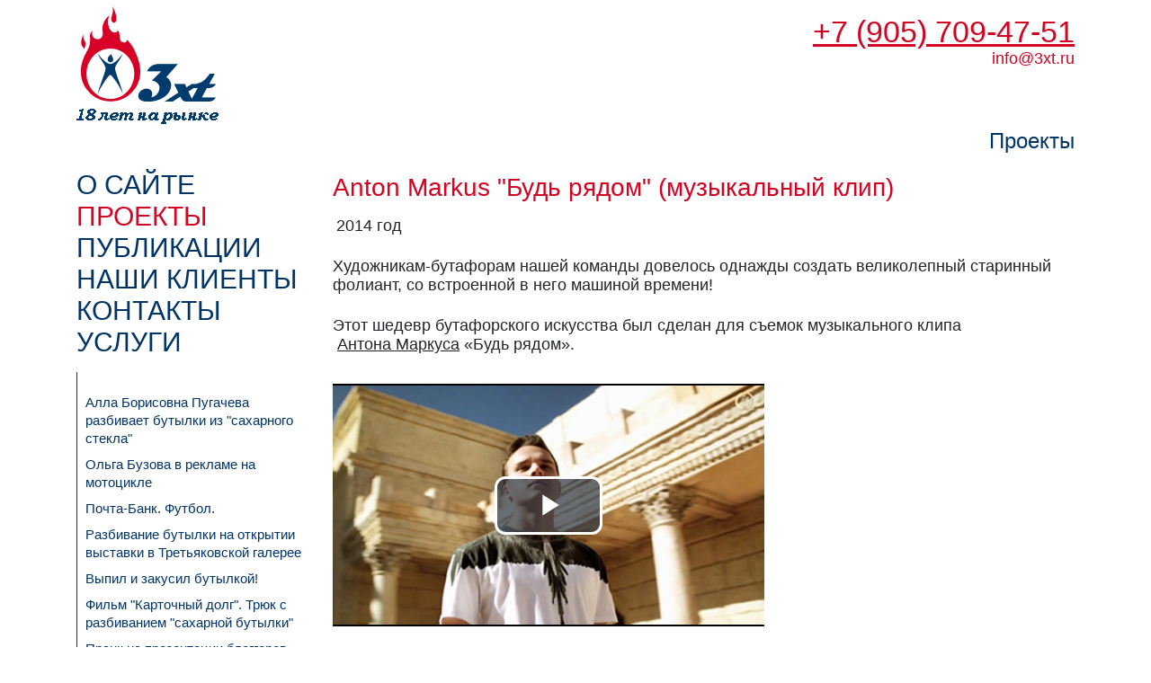

--- FILE ---
content_type: text/html; charset=utf-8
request_url: https://3xt.ru/projects/Anton-Markus-klip.html
body_size: 7171
content:


<!DOCTYPE html PUBLIC "-//W3C//DTD XHTML 1.0 Strict//EN" "https://www.w3.org/TR/xhtml1/DTD/xhtml1-strict.dtd">
<html xmlns="https://www.w3.org/1999/xhtml" xml:lang="en" lang="en">
	<head>
		<title>Премьера клипа Anton Markus "Будь рядом" - изготовление реквизита</title>
		<link rel="shortcut icon" href="/favicon.ico"/>
        <meta name="Keywords" content="изготовление фолианта, изготовление реквизита,бутафорский фолиант, Anton Markus, Anton Markus "Будь рядом", исторический реквизит">
        <meta name="Description" content="Изготовление бутафорского старинного фолианта в качестве реквизита для съемок клипа Anton Markus ''Будь рядом''.">
		<meta http-equiv="Content-Type" content="text/html; charset=utf-8" />
        <meta name="viewport" content="width=device-width, initial-scale=1, shrink-to-fit=no">
        <script src="/_/ajax/jq/jquery-1.8.0.min.js?v6"></script>
        <script src="/_/ajax/jq/jquery.inview.js?v6"></script>
    
    <script type="text/javascript" src="/_/js/jquery.lightbox-0.5.js"></script>
    <link rel="stylesheet" type="text/css" href="/_/css/jquery.lightbox-0.5.css?v6" media="screen" />
    <script type="text/javascript" src="/_/ajax/fb/jquery.fancybox-1.3.4.pack.js?v6"></script>
    <script type="text/javascript" src="/_/ajax/fb/jquery.easing-1.3.pack.js?v6"></script>
    <script async type="text/javascript" src="/_/ajax/fb/jquery.mousewheel-3.0.4.pack.js?v6"></script>
    <link rel="stylesheet" href="/_/ajax/fb/jquery.fancybox-1.3.4.css?v6" type="text/css" media="screen" />
    

        <link href="/_/css/bootstrap.css?v6" type="text/css" rel="stylesheet" />
        <link href="/_/css/base.css?v6" type="text/css" rel="stylesheet"/>
        <link href="/_/js/vjs773/video-js.css?v6" type="text/css" rel="stylesheet"/>
        <link href="/_/css/main.css?v6" type="text/css" rel="stylesheet"/>
 		<!--[if IE]><link href="/_/css/base.ie.css?v6" type="text/css" rel="stylesheet"><![endif]-->
		<!--[if lte IE 6]><link href="/_/css/main.ie.css?v6" type="text/css" rel="stylesheet"><![endif]-->
		<script src="/_/js/vjs773/video.novtt.min.js?v6"></script>
		<script src="/_/js/utm.js?v6"></script>

<!-- Yandex.Metrika counter -->
<script type="text/javascript" >
   (function(m,e,t,r,i,k,a){m[i]=m[i]||function(){(m[i].a=m[i].a||[]).push(arguments)};
   m[i].l=1*new Date();k=e.createElement(t),a=e.getElementsByTagName(t)[0],k.async=1,k.src=r,a.parentNode.insertBefore(k,a)})
   (window, document, "script", "https://cdn.jsdelivr.net/npm/yandex-metrica-watch/tag.js", "ym");

   ym(301268, "init", {
        clickmap:true,
        trackLinks:true,
        accurateTrackBounce:true,
        webvisor:true,
        ecommerce:"dataLayer"
   });
</script>
<noscript><div><img src="https://mc.yandex.ru/watch/301268" style="position:absolute; left:-9999px;" alt="" /></div></noscript>
<!-- /Yandex.Metrika counter -->

<script>
  (function(e,t){var n=e.amplitude||{_q:[],_iq:{}};var r=t.createElement("script")
  ;r.type="text/javascript"
  ;r.integrity="sha384-vYYnQ3LPdp/RkQjoKBTGSq0X5F73gXU3G2QopHaIfna0Ct1JRWzwrmEz115NzOta"
  ;r.crossOrigin="anonymous";r.async=true
  ;r.src="https://cdn.amplitude.com/libs/amplitude-5.8.0-min.gz.js"
  ;r.onload=function(){if(!e.amplitude.runQueuedFunctions){
  console.log("[Amplitude] Error: could not load SDK")}}
  ;var i=t.getElementsByTagName("script")[0];i.parentNode.insertBefore(r,i)
  ;function s(e,t){e.prototype[t]=function(){
  this._q.push([t].concat(Array.prototype.slice.call(arguments,0)));return this}}
  var o=function(){this._q=[];return this}
  ;var a=["add","append","clearAll","prepend","set","setOnce","unset"]
  ;for(var u=0;u<a.length;u++){s(o,a[u])}n.Identify=o;var c=function(){this._q=[]
  ;return this}
  ;var l=["setProductId","setQuantity","setPrice","setRevenueType","setEventProperties"]
  ;for(var p=0;p<l.length;p++){s(c,l[p])}n.Revenue=c
  ;var d=["init","logEvent","logRevenue","setUserId","setUserProperties","setOptOut","setVersionName","setDomain","setDeviceId", "enableTracking", "setGlobalUserProperties","identify","clearUserProperties","setGroup","logRevenueV2","regenerateDeviceId","groupIdentify","onInit","logEventWithTimestamp","logEventWithGroups","setSessionId","resetSessionId"]
  ;function v(e){function t(t){e[t]=function(){
  e._q.push([t].concat(Array.prototype.slice.call(arguments,0)))}}
  for(var n=0;n<d.length;n++){t(d[n])}}v(n);n.getInstance=function(e){
  e=(!e||e.length===0?"$default_instance":e).toLowerCase()
  ;if(!n._iq.hasOwnProperty(e)){n._iq[e]={_q:[]};v(n._iq[e])}return n._iq[e]}
  ;e.amplitude=n})(window,document);

  amplitude.getInstance().init("1a59695151d567aac04a172cc330b052", null, {
    logLevel: 'DISABLE',
    saveEvents: true,
    includeUtm: true,
    includeReferrer: true
});
</script>    
        <meta property="og:title" content="Anton Markus 'Будь рядом' (музыкальный клип)"/>
        <meta property="og:url" content="https://3xt.ru/projects/Anton-Markus-klip.html"/>
        <meta property="og:site_name" content="Студия спецэффектов 3xt"/>
        <meta property="og:image" content="https://3xt.ru/_/i/logo3.gif"/>
        <meta property="og:description" content="По молодежному свежий, искренний и лиричный клип."/>
    
 
<script>
    $(document).ready(function(){
        $('#nav-icon1').click(function(){
            $(this).toggleClass('open');
            $('#footer,#contacts-top').toggleClass('hidden');
            $('.content,.menu-wrapper').toggleClass('d-none');
        });
    });
</script>





</head>
<body>
    <header>
        <div class="container">
            <div class="row">
                <div class="col-6 col-md-4 col-lg-3 d-flex justify-content-left">
                    
<a href="/">
    <img class="logo" src="/_/i/3xt_logo_18.gif" title="3xt.ru: студия трюков и спецэффектов">
</a>
                </div>
                <div class="col-6 d-md-none d-flex justify-content-end align-items-center">
                    <div id="nav-icon1">
                      <span></span>
                      <span></span>
                      <span></span>
                    </div>
                </div>
                <div class="col-12 col-md-8 col-lg-9 float-right">
                    <div id="contacts-top" class="py-3" style="text-align: right;">
    <a class="phone" href="tel:+79057094751">+7 (905) 709-47-51</a>
    <div class="e-mail">info@3xt.ru</div>
</div>
                    <div class="row d-none d-md-block">
                        <div class="col-sm-12">
                            

                        </div>
                    </div>
                </div>
            </div>
        </div>
    </header>
<main>
<div class="container">
<div class="row justify-content-center">
    <div class="col-9 col-md-4 col-lg-3 d-none d-md-block menu-wrapper">
            <ul class="mt-5" id="menu">

        <li class="about">
            <a href="/about/">
                О сайте
            </a>
        </li>
        <li class="projects act">
            <a href="/projects/">
                проекты
            </a>
        </li>
        <li class="docs">
            <a href="/docs/">
                Публикации
            </a>
        </li>
        <li class="clients">
            <a href="/clients/">
                Наши клиенты
            </a>
        </li>
        <li class="contacts">
            <a href="/contacts/">
                Контакты
            </a>
        </li>
    <li><a href="/">Услуги</a></li>
    </ul>

                

        <ul id="submenu" class="pt-4"><li>
        <a href="/projects/Alla Pugacheva razbila nogoj butylki iz saharnogo stekla.html" style="color: #003366;">
            Алла Борисовна Пугачева разбивает бутылки из "сахарного стекла"
        </a><li>
        <a href="/projects/olga-buzova-gonyaet-na-motocikle.html" style="color: #003366;">
            Ольга Бузова в рекламе на мотоцикле
        </a><li>
        <a href="/projects/pochta-bank-futbol.html" style="color: #003366;">
            Почта-Банк. Футбол.
        </a><li>
        <a href="/projects/razbivanie-butylki-iz-saharnogo-stekla-na-otkrytii-vystavki-aleksandra-ponomareva-ya-bezumen-tolko-v-nord-nord-vest.html" style="color: #003366;">
            Разбивание бутылки на открытии выставки в Третьяковской галерее
        </a><li>
        <a href="/projects/saharnoe-steklo-muzhik-est-butylku.html" style="color: #003366;">
            Выпил и закусил бутылкой!
        </a><li>
        <a href="/projects/film-kartochnyj-dolg-saharnaya-butylka.html" style="color: #003366;">
            Фильм "Карточный долг". Трюк с разбиванием "сахарной бутылки"
        </a><li>
        <a href="/projects/prank--s-bytilkoi-iz-saharnogo-stekla.html" style="color: #003366;">
            Пранк на презентации блоггеров канала "Бег вреден"
        </a><li>
        <a href="/projects/bytilka-iz-saharnogo-stekla-v-klipe-byzovoi-liker.html" style="color: #003366;">
            Бутылка из "сахарного стекла" в клипе Ольги Бузовой "Лайкер"
        </a><li>
        <a href="/projects/moscow-unlim500+2014.html" style="color: #003366;">
            Moscow unlim 500+
        </a><li>
        <a href="/projects/Volvo_fashion_week.html" style="color: #003366;">
            Неделя Моды в Москве
        </a><li>
        <a href="/projects/Jason_Statham.html" style="color: #003366;">
            Джейсон Стэтхэм в "Вечернем Урганте"
        </a><li>
        <a href="/projects/yniversiada-2013.html" style="color: #003366;">
            Универсиада в Казани.
        </a><li>
        <a href="/projects/intel_launch.html" style="color: #003366;">
            Intel-Launch: Презентация нового поколения процессоров Intel® Core™
        </a><li>
        <a href="/projects/poslednii_boi.html" style="color: #003366;">
            Кинофильм "Последний бой"
        </a></li>
</ul>


    </div>
    <div class="col-12 col-md-8 col-lg-9 content">
        <h1>
            Проекты
        </h1>
        <h2>Anton Markus "Будь рядом" (музыкальный клип)</h2>

        <p><p>&nbsp;<span style="font-size: large;">2014 год</span></p>
<p class="article_decoration_first" style="margin-top: 24px; margin-bottom: 0px;"><span style="font-size: large;">Художникам-бутафорам нашей команды довелось однажды создать великолепный старинный фолиант, со встроенной в него машиной времени!</span></p>
<p class=" article_decoration_last article_decoration_before" style="margin-top: 24px; margin-bottom: 0px;"><span style="font-size: large;">Этот шедевр бутафорского искусства был сделан для съемок музыкального клипа</span><br />
<span style="font-size: large;">&nbsp;</span><a href="https://vk.com/away.php?to=https%3A%2F%2Fanton-markus.com%2F&amp;cc_key=" target="_blank" rel="nofollow noopener" style="cursor: pointer;"><span style="font-size: large;">Антона Маркуса</span></a><span style="font-size: large;">&nbsp;&laquo;Будь рядом&raquo;.</span></p>
<div class="article_figure_content" style="position: relative; margin: 0px auto; overflow: hidden; max-width: 100%; width: 800px;">
<div class="article_figure_sizer_content" style="position: absolute; width: 720px; height: 405px; color: rgba(0, 0, 0, 0.86); font-family: &quot;PT Serif&quot;, serif; font-size: 19px; background-color: rgb(255, 255, 255);">
<div style="height: 405px;">
<div class="article_object_video" data-video="-57932539_456239130" style="border-radius: var(--article-object-border-radius, 2px); margin: 0px auto; height: 405px; width: 720px; background-size: cover; background-position: 50% center; font-family: var(--article-media-font-family,-apple-system,BlinkMacSystemFont,&quot;Roboto&quot;,&quot;Helvetica Neue&quot;,Geneva,&quot;Noto Sans Armenian&quot;,&quot;Noto Sans Bengali&quot;,&quot;Noto Sans Cherokee&quot;,&quot;Noto Sans Devanagari&quot;,&quot;Noto Sans Ethiopic&quot;,&quot;Noto Sans Georgian&quot;,&quot;Noto Sans Hebrew&quot;,&quot;Noto Sans Kannada&quot;,&quot;Noto Sans Khmer&quot;,&quot;Noto Sans Lao&quot;,&quot;Noto Sans Osmanya&quot;,&quot;Noto Sans Tamil&quot;,&quot;Noto Sans Telugu&quot;,&quot;Noto Sans Thai&quot;,arial,Tahoma,verdana,sans-serif); position: relative; cursor: pointer;">
<div class="article_object_video " style="border-radius: var(--article-object-border-radius, 2px); margin: 0px auto; height: 405px; width: 720px; background-size: cover; background-position: 50% center; font-family: var(--article-media-font-family,-apple-system,BlinkMacSystemFont,&quot;Roboto&quot;,&quot;Helvetica Neue&quot;,Geneva,&quot;Noto Sans Armenian&quot;,&quot;Noto Sans Bengali&quot;,&quot;Noto Sans Cherokee&quot;,&quot;Noto Sans Devanagari&quot;,&quot;Noto Sans Ethiopic&quot;,&quot;Noto Sans Georgian&quot;,&quot;Noto Sans Hebrew&quot;,&quot;Noto Sans Kannada&quot;,&quot;Noto Sans Khmer&quot;,&quot;Noto Sans Lao&quot;,&quot;Noto Sans Osmanya&quot;,&quot;Noto Sans Tamil&quot;,&quot;Noto Sans Telugu&quot;,&quot;Noto Sans Thai&quot;,arial,Tahoma,verdana,sans-serif); position: relative; cursor: pointer; background-image: url(&quot;https://sun9-27.userapi.com/4_MPRSasjfMeelh16_4646jAHy1D3YjF-Gcc3A/4HslEhQ0-qg.jpg&quot;);">&nbsp;</div>
<div class="article_object_video_play" style="display: flex; align-items: center; justify-content: center; cursor: pointer; position: absolute; inset: 0px; background: rgba(0, 0, 0, 0.5); margin: auto; width: var(--article-video-icon-play-size, 50px); height: var(--article-video-icon-play-size, 50px); border-radius: 50%; transition: background-color var(--vkui--animation_duration_s) linear; color: rgb(255, 255, 255);"><svg xmlns="http://www.w3.org/2000/svg" width="36" height="36" fill="currentColor" viewbox="">
<path d="M26.77 15.9a1.85 1.85 0 0 1 0 3.2l-12.99 7.64a1.85 1.85 0 0 1-2.78-1.6V9.86a1.85 1.85 0 0 1 2.79-1.6l12.98 7.66Z"></path>
</svg></div>
<div class="video_thumb_label" style="position: absolute; bottom: 0px; right: 0px; z-index: 5; margin: 8px; padding: 0px 7px; border-radius: 3px; background: var(--black_alpha40); color: var(--white); font-size: 12.5px; line-height: 23px; height: 23px; white-space: nowrap;"><span class="video_thumb_label_item" style="margin-left: 0px; font-family: var(--palette-vk-font,-apple-system,BlinkMacSystemFont,&quot;Roboto&quot;,&quot;Helvetica Neue&quot;,Geneva,&quot;Noto Sans Armenian&quot;,&quot;Noto Sans Bengali&quot;,&quot;Noto Sans Cherokee&quot;,&quot;Noto Sans Devanagari&quot;,&quot;Noto Sans Ethiopic&quot;,&quot;Noto Sans Georgian&quot;,&quot;Noto Sans Hebrew&quot;,&quot;Noto Sans Kannada&quot;,&quot;Noto Sans Khmer&quot;,&quot;Noto Sans Lao&quot;,&quot;Noto Sans Osmanya&quot;,&quot;Noto Sans Tamil&quot;,&quot;Noto Sans Telugu&quot;,&quot;Noto Sans Thai&quot;,arial,Tahoma,verdana,sans-serif);">YouTube</span><span class="video_thumb_label_item" style="font-family: var(--palette-vk-font,-apple-system,BlinkMacSystemFont,&quot;Roboto&quot;,&quot;Helvetica Neue&quot;,Geneva,&quot;Noto Sans Armenian&quot;,&quot;Noto Sans Bengali&quot;,&quot;Noto Sans Cherokee&quot;,&quot;Noto Sans Devanagari&quot;,&quot;Noto Sans Ethiopic&quot;,&quot;Noto Sans Georgian&quot;,&quot;Noto Sans Hebrew&quot;,&quot;Noto Sans Kannada&quot;,&quot;Noto Sans Khmer&quot;,&quot;Noto Sans Lao&quot;,&quot;Noto Sans Osmanya&quot;,&quot;Noto Sans Tamil&quot;,&quot;Noto Sans Telugu&quot;,&quot;Noto Sans Thai&quot;,arial,Tahoma,verdana,sans-serif);">4:45</span></div>
<div><span class="video_thumb_label_item" style="font-family: var(--palette-vk-font,-apple-system,BlinkMacSystemFont,&quot;Roboto&quot;,&quot;Helvetica Neue&quot;,Geneva,&quot;Noto Sans Armenian&quot;,&quot;Noto Sans Bengali&quot;,&quot;Noto Sans Cherokee&quot;,&quot;Noto Sans Devanagari&quot;,&quot;Noto Sans Ethiopic&quot;,&quot;Noto Sans Georgian&quot;,&quot;Noto Sans Hebrew&quot;,&quot;Noto Sans Kannada&quot;,&quot;Noto Sans Khmer&quot;,&quot;Noto Sans Lao&quot;,&quot;Noto Sans Osmanya&quot;,&quot;Noto Sans Tamil&quot;,&quot;Noto Sans Telugu&quot;,&quot;Noto Sans Thai&quot;,arial,Tahoma,verdana,sans-serif);"><br />
</span></div>
</div>
</div>
</div>
</div>
<p>&nbsp;</p>
<p><div style="max-width:480px;"><video id="vjs-anton" class="video-js vjs-default-skin vjs-big-play-centered vjs-show-big-play-button-on-pause" controls preload="none" poster="/_/files/items/projects/95/anton.jpg"></video></div>


<script>
    var Player = videojs("vjs-anton", { 
        "responsive": true,
        "fluid": true,
        "controls": true, 
        "autoplay": false, 
        "preload": "auto" ,
        "poster": "/_/files/items/projects/95/anton.jpg",
        sources: [
            {src: '/_/files/items/projects/95/anton.webm', type: 'video/webm'},
{src: '/_/files/items/projects/95/anton.mp4', type: 'video/mp4'}
        ],
    });
</script>
            </p></p>
        <!--script src="https://connect.facebook.net/ru_RU/all.js#xfbml=1"></script>
<div class="pt-2">
<fb:like href="https://3xt.ru/projects/Anton-Markus-klip.html" show_faces="false" action="recommend">
</fb:like>
</div-->


<!-- Load Facebook SDK for JavaScript -->
<div id="fb-root"></div>
<script async defer crossorigin="anonymous" src="https://connect.facebook.net/en_US/sdk.js#xfbml=1&version=v3.0"></script>

<!-- Your like button code -->
<div class="fb-like" 
data-href="https://3xt.ru/projects/Anton-Markus-klip.html" 
data-layout="box_count" 
data-action="like" 
data-show-faces="true">
</div>





        <h2>Использованы технологии студии:</h2>
        <ul class="list">
    
            <li>
                <a href="/services/stunt_props.html">
                    Бутафорское оружие и предметы
                </a>
            </li>
        </ul>


        <a name="f"></a><h2>Фото</h2>

<style type="text/css"> 
#fancybox-left-ico { 
 left: 20px; 
} 

#fancybox-right-ico { 
 right: 20px; 
 left: auto; 
} 
</style>

<script type="text/javascript">
$(document).ready(function() {
	$("a[rel=bottom_gal]").fancybox({
		'transitionIn'	:	'elastic',
		'transitionOut'	:	'elastic',
		'speedIn'		:	600, 
		'speedOut'		:	200, 
		'overlayShow'	:	true,
		'overlayColor' :   '#666',
        'hideOnContentClick' : true,
        'hideOnOverlayClick' : true,
        'overlayOpacity' : 0.9,
        'opacity': true,
        'titlePosition': 'inside'
	});
	
});
</script>

<div class="row no-gutters">
        <div class="col-12 col-sm-6 col-lg-4 text-center p-4">
            <a href="/_/images/items/projects/95/001.jpeg" rel="bottom_gal" class="d-none d-md-block" title="">
                <img src="/_/images/items/projects/95/thmbs/wall_vertical_001.jpeg" width="100%" title=""/>
            </a>
            <img src="/_/images/items/projects/95/thmbs/wall_vertical_001.jpeg" width="100%" class="d-md-none" title=""/>
            <div class="gwall_titles">
                
            </div>
        </div>
        <div class="col-12 col-sm-6 col-lg-4 text-center p-4">
            <a href="/_/images/items/projects/95/008.jpeg" rel="bottom_gal" class="d-none d-md-block" title="">
                <img src="/_/images/items/projects/95/thmbs/wall_vertical_008.jpeg" width="100%" title=""/>
            </a>
            <img src="/_/images/items/projects/95/thmbs/wall_vertical_008.jpeg" width="100%" class="d-md-none" title=""/>
            <div class="gwall_titles">
                
            </div>
        </div>
        <div class="col-12 col-sm-6 col-lg-4 text-center p-4">
            <a href="/_/images/items/projects/95/004.jpeg" rel="bottom_gal" class="d-none d-md-block" title="">
                <img src="/_/images/items/projects/95/thmbs/wall_vertical_004.jpeg" width="100%" title=""/>
            </a>
            <img src="/_/images/items/projects/95/thmbs/wall_vertical_004.jpeg" width="100%" class="d-md-none" title=""/>
            <div class="gwall_titles">
                
            </div>
        </div>
        <div class="col-12 col-sm-6 col-lg-4 text-center p-4">
            <a href="/_/images/items/projects/95/005.jpeg" rel="bottom_gal" class="d-none d-md-block" title="">
                <img src="/_/images/items/projects/95/thmbs/wall_vertical_005.jpeg" width="100%" title=""/>
            </a>
            <img src="/_/images/items/projects/95/thmbs/wall_vertical_005.jpeg" width="100%" class="d-md-none" title=""/>
            <div class="gwall_titles">
                
            </div>
        </div>
        <div class="col-12 col-sm-6 col-lg-4 text-center p-4">
            <a href="/_/images/items/projects/95/009.jpeg" rel="bottom_gal" class="d-none d-md-block" title="">
                <img src="/_/images/items/projects/95/thmbs/wall_vertical_009.jpeg" width="100%" title=""/>
            </a>
            <img src="/_/images/items/projects/95/thmbs/wall_vertical_009.jpeg" width="100%" class="d-md-none" title=""/>
            <div class="gwall_titles">
                
            </div>
        </div>
        <div class="col-12 col-sm-6 col-lg-4 text-center p-4">
            <a href="/_/images/items/projects/95/010.jpeg" rel="bottom_gal" class="d-none d-md-block" title="">
                <img src="/_/images/items/projects/95/thmbs/wall_vertical_010.jpeg" width="100%" title=""/>
            </a>
            <img src="/_/images/items/projects/95/thmbs/wall_vertical_010.jpeg" width="100%" class="d-md-none" title=""/>
            <div class="gwall_titles">
                
            </div>
        </div>
        <div class="col-12 col-sm-6 col-lg-4 text-center p-4">
            <a href="/_/images/items/projects/95/012.jpeg" rel="bottom_gal" class="d-none d-md-block" title="">
                <img src="/_/images/items/projects/95/thmbs/wall_vertical_012.jpeg" width="100%" title=""/>
            </a>
            <img src="/_/images/items/projects/95/thmbs/wall_vertical_012.jpeg" width="100%" class="d-md-none" title=""/>
            <div class="gwall_titles">
                
            </div>
        </div>
        <div class="col-12 col-sm-6 col-lg-4 text-center p-4">
            <a href="/_/images/items/projects/95/013.jpeg" rel="bottom_gal" class="d-none d-md-block" title="">
                <img src="/_/images/items/projects/95/thmbs/wall_vertical_013.jpeg" width="100%" title=""/>
            </a>
            <img src="/_/images/items/projects/95/thmbs/wall_vertical_013.jpeg" width="100%" class="d-md-none" title=""/>
            <div class="gwall_titles">
                
            </div>
        </div>
        <div class="col-12 col-sm-6 col-lg-4 text-center p-4">
            <a href="/_/images/items/projects/95/011.jpeg" rel="bottom_gal" class="d-none d-md-block" title="">
                <img src="/_/images/items/projects/95/thmbs/wall_vertical_011.jpeg" width="100%" title=""/>
            </a>
            <img src="/_/images/items/projects/95/thmbs/wall_vertical_011.jpeg" width="100%" class="d-md-none" title=""/>
            <div class="gwall_titles">
                
            </div>
        </div>
    </div>



    </div>
</div>
</div>
</main>


<script>
    $(document).ready(function(){
           amplitude.getInstance().identify(identify);
      
    });
</script>




<footer id="footer">
    <div class="container">
        <div class="row d-flex flex-row-reverse">
            
<div class="col-12 col-md-8 py-2">
    <ul id="bottommenu" class="float-md-right">
       <li><a href="/">На главную</a></li>
       <li><a href="/projects/">Проекты</a></li>
       <li><a href="/services/">Услуги</a></li>
       <li><a href="/docs/">Статьи</a></li>
       <li class="last"><a href="/contacts/">Контакты</a></li>
    </ul>   
</div>    
<div class="col-12 col-md-4 py-2">
    <div id="copys" class="float-md-left">
        Связаться: 
        <a href="mailto:info@3xt.ru">
            info@3xt.ru
        </a>
        <br/>
        © 2008-2026, компания Трикст.
    </div>
</div>
        </div>
    </div>
</footer>
    <script>
      (function(i,s,o,g,r,a,m){i['GoogleAnalyticsObject']=r;i[r]=i[r]||function(){
      (i[r].q=i[r].q||[]).push(arguments)},i[r].l=1*new Date();a=s.createElement(o),
      m=s.getElementsByTagName(o)[0];a.async=1;a.src=g;m.parentNode.insertBefore(a,m)
      })(window,document,'script','https://www.google-analytics.com/analytics.js','ga');
    
      ga('create', 'UA-262716-7', 'auto');
      ga('send', 'pageview');
    
    </script>

<!-- Yandex.Metrika counter -->
<script type="text/javascript" >
    (function (d, w, c) {
        (w[c] = w[c] || []).push(function() {
            try {
                w.yaCounter301268 = new Ya.Metrika({
                    id:301268,
                    clickmap:true,
                    trackLinks:true,
                    accurateTrackBounce:true,
                    ecommerce:"dataLayer"
                });
            } catch(e) { }
        });

        var n = d.getElementsByTagName("script")[0],
            s = d.createElement("script"),
            f = function () { n.parentNode.insertBefore(s, n); };
        s.type = "text/javascript";
        s.async = true;
        s.src = "https://cdn.jsdelivr.net/npm/yandex-metrica-watch/watch.js";

        if
 (w.opera == "[object Opera]") {
            d.addEventListener("DOMContentLoaded", f, false);
        } else { f(); }
    })(document, window, "yandex_metrika_callbacks");
</script>
<noscript><div><img src="https://mc.yandex.ru/watch/301268" style="position:absolute; left:-9999px;" alt="" /></div></noscript>
<!-- /Yandex.Metrika counter -->
	</body>
</html>


--- FILE ---
content_type: text/css
request_url: https://3xt.ru/_/css/base.css?v6
body_size: 1400
content:
/*
 *   Tripoli is a generic CSS standard for HTML rendering. 
 *   Copyright (C) 2007 David Hellsing
 *   
 *   http://devkick.com/lab/tripoli/
 *
 *   You should have received a copy of the GNU General Public License
 *   along with this program.  If not, see <http://www.gnu.org/licenses/>.
**/

/*
_______________________________
RESET */

*
{
	text-decoration:none;
	outline:none;
	margin:0;
	padding:0;
	line-height: normal;
}

code,kbd,samp,pre,tt,var,textarea,input,select,isindex,listing,xmp,plaintext
{
	font:inherit;
	white-space:normal;
}

a,img,a img,iframe,form,abbr,acronym,object,applet,table,a abbr,a acronym
{
	border-width:0;
    font-size:14px;
}

dfn,i,cite,var,address,em
{
	font-style:normal;
}

th,b,strong,h1,h2,h3,h4,h5,h6,dt
{
	font-weight:normal;
}

caption,th,td
{
	text-align:left;
}

html
{
	background:white;
	font-family: verdana, arial, sans-serif;
}


html
{
	font-family:sans-serif;
}


q
{
	quotes:"\201C""\201D""\2018""\2019";
}

ul,ol,dir,menu
{
	list-style:none;
}

sub,sup
{
	vertical-align:baseline;
}

a, a:hover
{
	color:inherit;
}

/*
_______________________________
DISABLE DEPRECATED HTML */

font,basefont
{
	color:inherit;
	font:inherit;
	font-size:100%;
}


center,*[align]
{
	text-align:inherit;
}

s,strike,u
{
	text-decoration:inherit;
}

img
{
	border:none;
	margin:0;
}

ol
{
	list-style-type:decimal;
}

body
{
	background-color:transparent;
}

tr,th,td
{
	width:auto;
	height:auto;
	background-color:transparent;
	vertical-align:inherit;
	border:none;
}

table[border],.content table[border]
{
	border-collapse:separate;
	border-spacing:0;
}

nobr
{
	white-space:normal;
}

marquee
{
	overflow:visible;
	-moz-binding:none;
}

blink
{
	text-decoration:none;
}


a
{
	text-decoration:underline;
}

strong,th,thead td,h1,h2,h3,h4,h5,h6,dt
{
	font-weight:bold;
}

cite,em,dfn
{
	font-style:italic;
}

code,kbd,samp,pre,tt,var,input[type='text'],input[type='password'],textarea
{
	font-size:100%;
	font-family:mono-space,monospace;
}

pre
{
	white-space:pre;
}

pre *
{
	font-size:100%;
	white-space:pre;
}

del
{
	text-decoration:line-through;
}

ins,dfn
{
	border-bottom:1px solid black;
}

small,sup,sub
{
	font-size:85%;
}

big
{
	font-size:125%;
	line-height:80%;
}

abbr,acronym
{
	text-transform:uppercase;
	font-size:85%;
	letter-spacing:.1em;
}

abbr[title],acronym[title],dfn[title]
{
	cursor:help;
	border-bottom:1px dotted black;
}

sup
{
	vertical-align:super;
}

sub
{
	vertical-align:sub;
}

blockquote
{
	padding-left:2.2em;
}

hr
{
	display:none; /* We will re-reset it later for content */
}

:lang(af),:lang(nl),:lang(pl)
{
	quotes:'\201E' '\201D' '\201A' '\2019';
}

:lang(bg),:lang(cs),:lang(de),:lang(is),:lang(lt),:lang(sk),:lang(sr),:lang(ro)
{
	quotes:'\201E' '\201C' '\201A' '\2018';
}

:lang(da),:lang(hr)
{
	quotes:'\00BB' '\00AB' '\203A' '\2039';
}

:lang(el),:lang(es),:lang(sq),:lang(tr)
{
	quotes:'\00AB' '\00BB' '\2039' '\203A';
}

:lang(en-GB)
{
	quotes:'\2018' '\2019' '\201C' '\201D';
}

:lang(fi),:lang(sv)
{
	quotes:'\201D' '\201D' '\2019' '\2019';
}

:lang(fr)
{
	quotes:'\ab\2005' '\2005\bb' '\2039\2005' '\2005\203a';
}

*[lang|='en'] q:before
{
	content:'\201C';
}

*[lang|='en'] q:after
{
	content:'\201D';
}

*[lang|='en'] q q:before
{
	content:'\2018';
}

*[lang|='en'] q q:after
{
	content:'\2019';
}

input,select,button
{
	cursor:pointer;
}

input[type='text'],input[type='password']
{
	cursor:text;
}

input[type='hidden']
{
	display:none;
}


--- FILE ---
content_type: text/css
request_url: https://3xt.ru/_/css/main.css?v6
body_size: 3344
content:

* {
    font-family: Verdana, sans-serif;
}

body {
    min-height: 100vh;
    position: relative;
}

main {
    padding-bottom: 60px;
}

div.pageleft #ad {
    position: absolute;
    top: 520px;
    left: 32px;
}

h1 {
    font: normal 24px/33px Arial;
    color: #003366;
    margin-bottom: 15px;
    text-align: right;
}

h2 {
    color: #D30321;
    font: normal 28px Arial;
    margin: 20px 0 10px 0;
    clear: both;
}

h2 a {
    font-family: Arial;
    font-size: 18px;
    text-decoration: none;
}

h2 a:hover {
    color: #036; 
    text-decoration: underline;
}

h4 a, h4 {
    color: #036; 
    font-size: 16px! important;
    font-weight: normal;
    text-decoration: none;
    font-family: Arial;
}

h4 a:hover, h4:visited a:hover {
    text-decoration:underline;
    color: #D30321! important;
}

a.name {
    color: #D30321;
    display: block;
    outline: 0;
    font: bold 14px Arial;
    text-decoration: underline;
    margin: 0 0 2px 0;
    text-transform: uppercase;
}

a.highlighted-always, 
a.highlighted-hover-always:hover, 
a.highlighted-hover:hover {
    text-decoration: underline !important;
    text-decoration-color: #D30321;
    color: #D30321;
}


p {
    font-size: 15px;
}

iframe,
img,
input,
video {
    max-width: 100% !important;;
}

footer {
    position: absolute;
    bottom: 0;
    width: 100%
}

.container {
    overflow: hidden;
}

/* humberger */

#nav-icon1 {
    float: right;
    display: inline-block;
  width: 60px;
  height: 45px;
  position: relative;
  -webkit-transform: rotate(0deg);
  -moz-transform: rotate(0deg);
  -o-transform: rotate(0deg);
  transform: rotate(0deg);
  -webkit-transition: .5s ease-in-out;
  -moz-transition: .5s ease-in-out;
  -o-transition: .5s ease-in-out;
  transition: .5s ease-in-out;
  cursor: pointer;
}

#nav-icon1 span {
  display: block;
  position: absolute;
  height: 9px;
  width: 100%;
  background: #003366;
  border-radius: 9px;
  opacity: 1;
  left: 0;
  -webkit-transform: rotate(0deg);
  -moz-transform: rotate(0deg);
  -o-transform: rotate(0deg);
  transform: rotate(0deg);
  -webkit-transition: .25s ease-in-out;
  -moz-transition: .25s ease-in-out;
  -o-transition: .25s ease-in-out;
  transition: .25s ease-in-out;
}

#nav-icon1 span:nth-child(1) {
  top: 0px;
}

#nav-icon1 span:nth-child(2) {
  top: 18px;
}

#nav-icon1 span:nth-child(3) {
  top: 36px;
}

#nav-icon1.open span:nth-child(1) {
  top: 18px;
  -webkit-transform: rotate(135deg);
  -moz-transform: rotate(135deg);
  -o-transform: rotate(135deg);
  transform: rotate(135deg);
}

#nav-icon1.open span:nth-child(2) {
  opacity: 0;
  left: -60px;
}

#nav-icon1.open span:nth-child(3) {
  top: 18px;
  -webkit-transform: rotate(-135deg);
  -moz-transform: rotate(-135deg);
  -o-transform: rotate(-135deg);
  transform: rotate(-135deg);
}


/* main page */

.morda_h1 {
    margin: 10px 10px 25px 10px;
    text-align: center;
    padding-left: 10px;
    padding-bottom: 0px;
}

.morda_h1 a {
    height: 29px;
    font: normal 24px Arial;
    color: #003366;
    text-align: center;
    text-decoration: none;
}

.morda_h1 a:hover {
    text-decoration: underline;
    color: #D30321;
}

.promo-item {
    margin-top: 5px;
    margin-bottom: 5px;
    font-size: 11pt;
}

.promo-item .image img {
    width: 100%;
}

.promo-item .description {
    margin: 5px 10px;
}

.promo-item .description a {
    text-decoration: none;
}

.main-page li {
    list-style-type: disc;
    list-style-image: url(/_/i/dotblued.gif);
    margin-top: 0px;
    margin-bottom: 5px;
    margin-left: 18px;
    padding-left: 5px;
}

.main-page li a {
    text-decoration: none;
}

.main-page li {
    font-size: 14px;
}

.main-page .section {
    position: relative;
}

.main-page .section ul {
    margin-bottom: 30px;
}

.main-page .section .all {
    position: absolute;
    bottom: 0;
    right: 0;
}

.wall-tile {
    display: inline;
    float: left;
    width: 214px;
    margin: 0 12px 0 0;
}

.promo_data {
    display: table-cell;
    padding: 10px 7px 7px 7px;
    line-height: normal;
    vertical-align: top;
}

.promo-caption {
    color: #D30321; 
    font-family: Arial; 
    font-size: 12px; 
    font-weight: bold;
    width: 100%;
    text-align: right;
    padding-bottom: 0px;
    margin: 0px 0px 0px 0px !important;
}

.logo {
    width: 100%;
    height: auto;
}

.ptl {
    color: #003366;
    text-decoration: none;
    font-family: Verdana;
    font-size: 14px;
    font-weight: normal;   
}

.ptl:hover {
    text-decoration:underline;
    color: #D30321 
}


.serv_submenu_title {
	color: #003366;
	font: normal 14px Arial;
    font-weight: bold;
	clear: both;
}

.serv_submenu a {
    color: #036; 
    font-size: 16px! important;
    font-weight: normal;
    text-decoration: none;
    font-family: Arial;
}

.serv_submenu a:hover {
    text-decoration:underline;
    color: #D30321! important;
}

.form_lead {
    font-family: Verdana;
    font-size: 12px;
    font-weight: normal;
    margin-bottom: 20px;
}

.form_header{
    font-family: Tahoma;
    font-size: 11px;
    font-weight: bold;
}

.lead_link a {
	text-decoration: none;
}

.lead_link a:hover {
    color: initial;
	text-decoration: underline;
    text-decoration-color: black;
}

.content ul {
    margin-top: 0px;
    margin-bottom:15px;
}

.content li {
    list-style-type: disc;
    list-style-image: url(/_/i/dotblued.gif);
    margin-top: 0px;
    margin-bottom: 5px;
    margin-left: 35px;
    padding-left: 5px;
}

#index {
	position: relative;
	margin: 0 auto;
	text-align: left;
	width: 1000px;
	height: 700px;
	background: url(../i/face.png) no-repeat;
}

.phone {
    font-size: 34px;
}

@media (max-width: 500px) {
    .phone {
        font-size: 20px;
    }
}

.hidden {
    display: none;
}

.e-mail {
    font-size: 18px;
}

.e-mail,
.phone, 
.phone:hover {
    font-family: Arial;
    color: #D30321;
}

.content {
    font-family: Verdana, sans-serif; 
}

.content h3, .content h4, .content h5 {
	color: #909076;
	font: bold 12px Arial;
	margin: 0 0 15px 0;
}

.content p, .content div {
    font-family: Verdana, sans-serif; 
}

.content .litle_link {
    color: #003366;
    font-size: 14px;
    margin-bottom: 16px;
}


.content img.left {
	float: left;
	border: 1px solid #1a110c;
	background: #000;
	margin: 3px 20px 10px 0;
}

div.timeline {
	padding: 17px 0 13px 0;
	font: 11px Arial;
	color: #85836b;
}

div.timeline span {
	padding-right: 24px;
}

div.timeline a {
	color: #D30321
}

.clr {
	clear: both;
}

div.peeklist {
	margin: 12px 0 0 0;
	position: relative;
	height: 153px;
}


div.peeklist a.pleft {
	display: block;
	outline: 0;
	width: 18px;
	height: 30px;
	background: url(../i/peekleft.gif) no-repeat 50% 50%;
	position: absolute;
	z-index: 6;
	top: 65px;
	left: -28px;
}

div.peeklist a.pright {
	display: block;
	outline: 0;
	width: 18px;
	height: 30px;
	background: url(../i/peekright.gif) no-repeat 50% 50%;
	position: absolute;
	z-index: 6;
	top: 65px;
	right: 17px;
}

div.peeklist ul {
	overflow: hidden;
	height: 153px;
	width: 660px;
}

div.peeklist ul li {
	width: 132px;
	float: left;
	height: 153px;
}

div.peeklist ul li a img {
	border: 1px solid #1a110c;
}

div.peeklist ul li a:hover img {
	border: 1px solid #472f22;
}

div.feet {
	clear: both;
	float: none;
	position: relative;

	
	height: 50px;
}

#menu li a {
	display: block;
	outline: 0;
	font: normal 30px/35px Arial;
	color: #003366;
	text-decoration: none;
	outline: 0;
	text-transform: uppercase;
    text-align: left;
}

#menu li.act a, #menu li a:hover {
	color: #D30321;
}

#menu ul {
	margin: 2px 0 5px 10px;
	background: url(../i/dts.gif) repeat-x;
}

#menu ul li {
	width: 200px;
	background: url(../i/dts.gif) repeat-x 0 100%;
}

#menu ul li a {
	height: 29px;
	outline: 0;
}


#submenu {
    /*width: 160px;*/
    border-left: 1px solid #003366;
}

#submenu li {
    margin-bottom: 9px;
    margin-left: 9px;
}

#submenu li a {
	display: block;
	outline: 0;
	font: normal 15px/20px Arial;
	color: #003366;
	text-decoration: none;
	outline: 10;
    text-align: left;
}

#submenu li a:hover {
	color: #D30321;
}


#submenu ul li.act a {

}

#submenu ul {
	margin: 2px 0 5px 10px;
	width: 200px;
}

#submenu ul li {
	width: 200px;
}

#submenu ul li a {
	height: 29px;
	outline: 0;
	
}

#submenu_tags {
    width: 160px;
    margin-left: 10px;
    margin-top: 10px;
    border-left: 1px solid #003366;
}

#submenu_tags li {
    margin-bottom: 9px;
    margin-left: 9px;
}

#submenu_tags li a {
	display: block;
	outline: 0;
	font: normal 15px/20px Arial;
	color: #003366;
	text-decoration: none;
	outline: 10;
    text-align: left;
}

#submenu_tags li a:hover {
	color: #D30321;
}

#submenu_tags ul {
	margin: 2px 0 5px 10px;
	width: 200px;
}

#submenu_tags ul li {
	width: 200px;
}

#submenu_tags ul li a {
	height: 29px;
	outline: 0;
	
}

div.map {
	margin: 15px 0 0 0;
}

div.map img {
	float: left;
	margin: 0 10px 0 0;
}

div.map h2 {
	color: #D30321;
	font: normal 18px Arial;
	margin: 20px 37px 7px 0;
	clear: none;
	text-align: right
}

div.map p {
	margin: 0 37px 15px 0;
	clear: none;
	line-height: 1.5;
	text-align: right
}


div.item {
	margin: 2px 0 10px 0;
}

div.item span {
	display: block;
	color: #79755f;
	padding: 0 0 2px 0;
	font: 11px Arial;
}

div.item a {
	color: #D30321;
	font: 11px Arial;
}

div.item a.title {
	display: block;
	text-decoration: none;
	font: bold 11px Arial;
}

div.item p {
	margin: 2px 0 0 0;
	color: #c1c1a7;
	font: 11px/1.3 Arial;
}

#news {
	width: 420px;
	height: 183px;
	position: absolute;
	bottom: 54px;
	left: 293px;
}

#news h3 {
	height: 48px;
	background: url(../i/news.gif) no-repeat;
	text-indent: -3000px;
}

#news div.col {
	float: left;
	width: 205px;
	height: 160px;
}


#bottommenu li {
	float: left;
	font: 11px Arial;
	padding: 0 6px;
	border-right: 1px solid #635848;
}

#bottommenu li:first-child {
    padding-left: 0;
}

#bottommenu li a {
	font: 11px Arial;
	color: #635848;
	text-decoration: none
}

#bottommenu li.last {
	border: 0;
}

#copys {
	font: 12px/14px Verdana;
	color: #635848;
}

#copys a {
	color: #D30321;
    font: 12px/14px Verdana;
	text-decoration: underline;
}

div.person {
	margin: 0 0 15px 0;
	min-height: 140px;
	clear: both;
	padding-top: 12px;
}

.photo img {
    display: inline-block;
    text-align: center;
}

p.line {
    color:#666666;
    font-family:Arial;
    font-size:9pt;
    font-weight:bold;
    margin-bottom:6px;
    margin-top: 0px;
    text-decoration:none;
}

p.line a {
	color: #D30321;
	padding: 0 5px 0 5px;
}

span.bold {
	color: #D30321;
	display: inline;
	outline: 0;
	font: bold 12px Arial;
	text-decoration: none;
	margin: 0 0 2px 0;
}

span.greybold {
	color: #79755f;
	display: inline;
	outline: 0;
	font: bold 12px Arial;
	text-decoration: none;
	margin: 0 0 2px 0;
}

.intext_img {
    float: left;
    margin-right: 15px;
}

form.feedback {
	margin: 15px 0 0 0;
	width: 500px;
}

form.feedback div {
	clear: both;
	margin: 0 0 10px 0;
}

form.feedback div label {
	display: block;
	width: 120px;
	height: 25px;
	text-align: right;
	padding-right: 10px;
	float: left;
	overflow: hidden;
	font: 14px/25px Arial;
	color: #fff;
}

form.feedback div input.txt {
	display: block;
	width: 280px;
	float: left;
	background: #111;
	border: 1px solid #D30321;
	font: 14px Arial;
	color: #fff;
	padding: 4px;
}

form.feedback div input.sender {
	display: block;
	width: 60px;
	float: left;
	background: #111;
	border: 1px solid #D30321;
	font: 14px Arial;
	color: #fff;
	padding: 15px;
}

form.feedback div.single {
	height: 26px;
}

form.feedback div.multi {
	height: 130px;
}

form.feedback div.multi textarea {
	width: 280px;
	height: 100px;
	background: #111;
	border: 1px solid #D30321;
	font: 14px Arial;
	color: #fff;
	padding: 4px;
}

.wall {
}


.wall_cell_caption, .wall_cell_caption a {
    font-family: Arial !important;
    font-family: Arial !important;
    color: #036 !important;
    font-size: 12px !important;
}

.gwall_titles{
    font-family: Tahoma, Arial! important;
    font-size: 10pt! important;
}


.input_div {
    padding-right: 2px;
    margin-bottom: 0px! important;
    paddig-bottom: 0px;
    
}

.lm_header {
    background-color: white;
    margin-top: 10px! important;
    margin-bottom: 3px! important;
    padding-left: 3px;
    color: #036! important;
    font-family: Verdana, Arial! important;
    font-size: 12px! important;
    font-weight: bold! important;
}

.txtinp {
    padding: 4px 0px 3px 3px! important;
    margin-top: 0px;
    width: 100%;
    border: 1px solid #036;
}

.form_cell{
    padding-left: 3px! important;
    padding-right: 3px! important;
}

.form_container {
    width: 550px;
    padding: 3 0 0 3;
    border-top: 2px solid white;
    border-bottom: 2px solid white;
    margin-left: 0px;
}


.input_header {
    font: bold 12px Arial !important;
    margin: 15px 0px 0px 0px !important;
    margin-bottom: 0px;
    margin-left: 0px;
    margin-right: 0px;
    margin-top: 0px;
    text-align: left;
}

.form_label {
    font-family: Arial;
    font-size: 14px;
    font-style: normal;
    font-variant: normal;
    font-weight: normal;
    margin: 0px 0px 0px 0px !important;
    text-align: left;
}

span.megabanner {
    background-color: rgb(236, 242, 255);
    display: block;
    margin-left: auto;
    margin-right: auto;
    margin-top: 1px;
    border-top: 2px solid navy;
    border-bottom: 1px solid navy;
    padding: 10px 10px 10px 10px;
    text-align: center;
}

.order_block {
    text-align: right;
    border-top: 2px solid navy;
    border-bottom: 1px solid navy;
    padding: 10px 10px 10px 10px;
    margin-bottom: 5px;
}

.order_block .order_text {
    font-family: Tahoma;
    font-size: 10pt;
    color: #505050;
    margin: 5px 0 0 0;
}

.order_block .order_text a:hover {
    color: #D30321;
}


/* gallery */

.pagination {
    margin: 6px 0 0px;
	position:absolute;
	bottom: 35px;
	right: 15px;
	z-index:510;
    float: right;
    list-style: none;
}

.pagination li {
    float: left;
    margin: 0 1px;
    list-style-type: None;
    list-style-image: None;
}

.pagination li a {
    display: block;
    width: 13px;
    height: 0;
    padding-top: 13px;
    background-image: url(/_/i/pagination-midlight.png);
    background-position: 0 0;
    float: left;
    overflow: hidden;
}

.pagination li.current a, .pagination li.current a:hover { background-position: 0 -13px }

.pagination li a:hover { background-position: 0 -26px }

.caption {
    bottom: -40px;
    left: 20px;
    position: absolute;
	z-index:500;
    
}

#slides {
	position:relative;
    max-width: 678px;
}

.slides_container {
    position: relative;
	max-width: 678px;
	height:330px;
	margin-bottom: 0px;
	padding-bottom: 0px;
	padding-right: 0px;

}

#slides .prev {
	z-index:500;
    position: absolute;
    bottom: 160px;
    left: -10px;
}
#slides .next {
	z-index:500;
    position: absolute;
    bottom: 160px;
    right: -10px;
}

.service-item {
    margin-bottom: 1rem;
}

.service-item .wrapper {
    height: 100%;
    border: 1px solid #003366;
    border-radius: 7px;
    overflow: hidden;
}

.service-item img {
    width: 100%;
}


.service-item .description {
    margin-left: 8px;
    padding-right: 7px;
}

.service-item .lead_link {
    font-size: 13px;
    padding-right: 7px;
}




--- FILE ---
content_type: application/javascript
request_url: https://3xt.ru/_/js/utm.js?v6
body_size: 566
content:
var utmRemoverRun = false;
var identify = null;

function utmRemover() {
	if ((!utmRemoverRun) && (window.location.href.includes("utm_"))) { 
	utmRemoverRun = true;
	var cleanSearch = window.location.search
		.replace(/utm_[^&]+&?/g, '') 
		.replace(/&$/, '')  
		.replace(/^\?$/, '') 
		;
	var cleanHash = window.location.hash
		.replace(/utm_[^&]+&?/g, '') 
		.replace(/&$/, '')  
		.replace(/^\#$/, '')
		;
		
	window.history.replaceState({}, '', window.location.pathname + cleanSearch + cleanHash);
	

	}
};

	
function readc(name) {
var s = document.cookie, i;
if (s)
for (i=0, s=s.split('; '); i<s.length; i++) {
s[i] = s[i].split('=', 2);
if (unescape(s[i][0]) == name)
return unescape(s[i][1]);
}
return null;
}

function idclip() {
    if (readc('idclip') == 'true'){
        identify = new amplitude.Identify().unset('shadow').setOnce('shadow', true);
        var anchors = document.getElementsByTagName("a");
        for (var i = 0; i < anchors.length; i++) {
            if (! anchors[i].href.includes('utm_')) {continue;}
            anchors[i].href = anchors[i].href
            .replace(/utm_[^&]+&?/g, '') 
            .replace(/&$/, '')  
            .replace(/\?$/, '')
        }
    } else {
        identify = new amplitude.Identify().set('shadow', false);
    }
}



--- FILE ---
content_type: text/plain
request_url: https://www.google-analytics.com/j/collect?v=1&_v=j102&a=1218156639&t=pageview&_s=1&dl=https%3A%2F%2F3xt.ru%2Fprojects%2FAnton-Markus-klip.html&ul=en-us%40posix&dt=%D0%9F%D1%80%D0%B5%D0%BC%D1%8C%D0%B5%D1%80%D0%B0%20%D0%BA%D0%BB%D0%B8%D0%BF%D0%B0%20Anton%20Markus%20%22%D0%91%D1%83%D0%B4%D1%8C%20%D1%80%D1%8F%D0%B4%D0%BE%D0%BC%22%20-%20%D0%B8%D0%B7%D0%B3%D0%BE%D1%82%D0%BE%D0%B2%D0%BB%D0%B5%D0%BD%D0%B8%D0%B5%20%D1%80%D0%B5%D0%BA%D0%B2%D0%B8%D0%B7%D0%B8%D1%82%D0%B0&sr=1280x720&vp=1280x720&_u=IEBAAEABAAAAACAAI~&jid=1800348898&gjid=1903807140&cid=993932133.1769192415&tid=UA-262716-7&_gid=1547536213.1769192415&_r=1&_slc=1&z=784757847
body_size: -447
content:
2,cG-NJ6R35PVMN